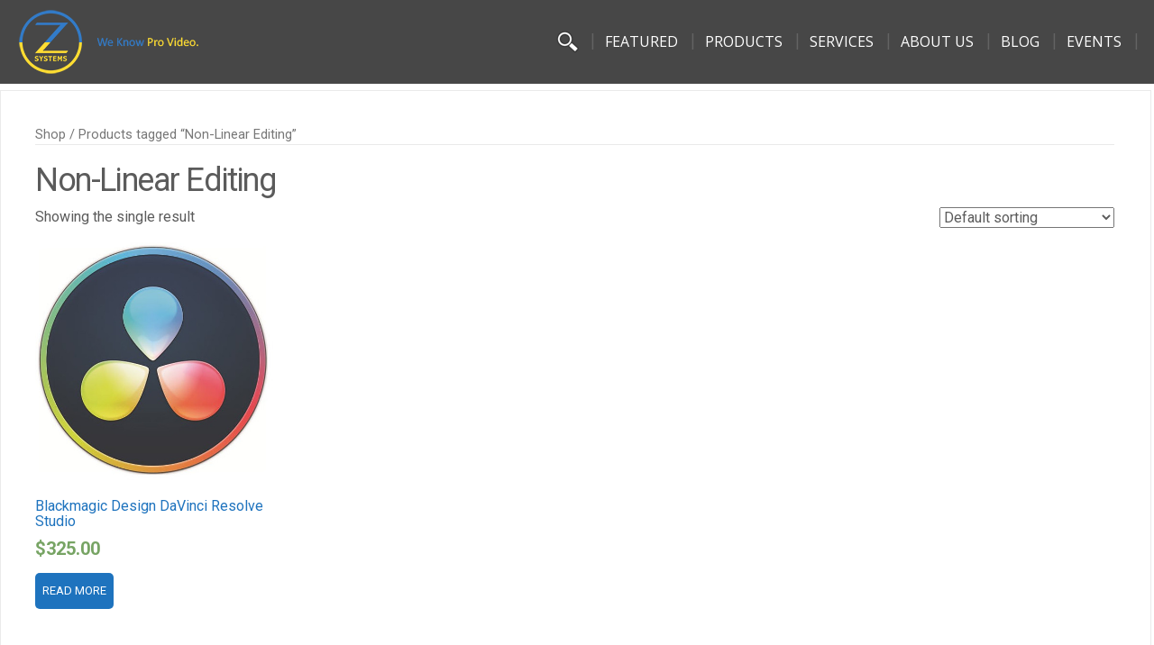

--- FILE ---
content_type: text/html; charset=UTF-8
request_url: https://zsyst.com/product-tag/non-linear-editing/
body_size: 15728
content:
<!DOCTYPE html>
<html lang="en-US">
<head>
    <meta charset="UTF-8">
    <!-- Freddie added -->
    <meta name="p:domain_verify" content="834820abba1281a8c0b066bc8401fecd"/>
    <meta name="viewport" content="width=device-width">
  <link rel="profile" href="https://gmpg.org/xfn/11">
  <link rel="pingback" href="https://zsyst.com/xmlrpc.php">
  <meta name='robots' content='index, follow, max-image-preview:large, max-snippet:-1, max-video-preview:-1' />

	<!-- This site is optimized with the Yoast SEO Premium plugin v26.5 (Yoast SEO v26.8) - https://yoast.com/product/yoast-seo-premium-wordpress/ -->
	<title>Non-Linear Editing - Z Systems, inc.</title>
	<link rel="canonical" href="https://zsyst.com/product-tag/non-linear-editing/" />
	<meta name="twitter:card" content="summary_large_image" />
	<meta name="twitter:title" content="Non-Linear Editing - Z Systems, inc." />
	<meta name="twitter:site" content="@zsystemsinc" />
	<script type="application/ld+json" class="yoast-schema-graph">{"@context":"https://schema.org","@graph":[{"@type":"CollectionPage","@id":"https://zsyst.com/product-tag/non-linear-editing/","url":"https://zsyst.com/product-tag/non-linear-editing/","name":"Non-Linear Editing - Z Systems, inc.","isPartOf":{"@id":"https://zsyst.com/#website"},"primaryImageOfPage":{"@id":"https://zsyst.com/product-tag/non-linear-editing/#primaryimage"},"image":{"@id":"https://zsyst.com/product-tag/non-linear-editing/#primaryimage"},"thumbnailUrl":"https://zsyst.com/wp-content/uploads/2016/09/resolve.jpg","breadcrumb":{"@id":"https://zsyst.com/product-tag/non-linear-editing/#breadcrumb"},"inLanguage":"en-US"},{"@type":"ImageObject","inLanguage":"en-US","@id":"https://zsyst.com/product-tag/non-linear-editing/#primaryimage","url":"https://zsyst.com/wp-content/uploads/2016/09/resolve.jpg","contentUrl":"https://zsyst.com/wp-content/uploads/2016/09/resolve.jpg","width":500,"height":500},{"@type":"BreadcrumbList","@id":"https://zsyst.com/product-tag/non-linear-editing/#breadcrumb","itemListElement":[{"@type":"ListItem","position":1,"name":"Home","item":"https://zsyst.com/"},{"@type":"ListItem","position":2,"name":"Non-Linear Editing"}]},{"@type":"WebSite","@id":"https://zsyst.com/#website","url":"https://zsyst.com/","name":"Z Systems, inc.","description":"Pro Video and AV Sales, Installation and Service","publisher":{"@id":"https://zsyst.com/#organization"},"potentialAction":[{"@type":"SearchAction","target":{"@type":"EntryPoint","urlTemplate":"https://zsyst.com/?s={search_term_string}"},"query-input":{"@type":"PropertyValueSpecification","valueRequired":true,"valueName":"search_term_string"}}],"inLanguage":"en-US"},{"@type":"Organization","@id":"https://zsyst.com/#organization","name":"Z Systems, inc.","url":"https://zsyst.com/","logo":{"@type":"ImageObject","inLanguage":"en-US","@id":"https://zsyst.com/#/schema/logo/image/","url":"https://zsyst.com/wp-content/uploads/2015/07/Z-Systems-logo_black_noFX_circle.jpg","contentUrl":"https://zsyst.com/wp-content/uploads/2015/07/Z-Systems-logo_black_noFX_circle.jpg","width":972,"height":961,"caption":"Z Systems, inc."},"image":{"@id":"https://zsyst.com/#/schema/logo/image/"},"sameAs":["https://www.facebook.com/zsystems","https://x.com/zsystemsinc","https://www.instagram.com/zsystemsinc/","https://www.linkedin.com/company/z-systems-inc.","https://www.pinterest.com/zsystemsinc/","https://www.youtube.com/user/ZSystems"]}]}</script>
	<!-- / Yoast SEO Premium plugin. -->


<link rel='dns-prefetch' href='//www.googletagmanager.com' />
<link rel='dns-prefetch' href='//fonts.googleapis.com' />
<link rel="alternate" type="application/rss+xml" title="Z Systems, inc. &raquo; Feed" href="https://zsyst.com/feed/" />
<link rel="alternate" type="application/rss+xml" title="Z Systems, inc. &raquo; Comments Feed" href="https://zsyst.com/comments/feed/" />
<link rel="alternate" type="application/rss+xml" title="Z Systems, inc. &raquo; Non-Linear Editing Tag Feed" href="https://zsyst.com/product-tag/non-linear-editing/feed/" />
<style id='wp-img-auto-sizes-contain-inline-css' type='text/css'>
img:is([sizes=auto i],[sizes^="auto," i]){contain-intrinsic-size:3000px 1500px}
/*# sourceURL=wp-img-auto-sizes-contain-inline-css */
</style>
<style id='wp-emoji-styles-inline-css' type='text/css'>

	img.wp-smiley, img.emoji {
		display: inline !important;
		border: none !important;
		box-shadow: none !important;
		height: 1em !important;
		width: 1em !important;
		margin: 0 0.07em !important;
		vertical-align: -0.1em !important;
		background: none !important;
		padding: 0 !important;
	}
/*# sourceURL=wp-emoji-styles-inline-css */
</style>
<link rel='stylesheet' id='wp-block-library-css' href='https://zsyst.com/wp-includes/css/dist/block-library/style.min.css' type='text/css' media='all' />
<style id='classic-theme-styles-inline-css' type='text/css'>
/*! This file is auto-generated */
.wp-block-button__link{color:#fff;background-color:#32373c;border-radius:9999px;box-shadow:none;text-decoration:none;padding:calc(.667em + 2px) calc(1.333em + 2px);font-size:1.125em}.wp-block-file__button{background:#32373c;color:#fff;text-decoration:none}
/*# sourceURL=/wp-includes/css/classic-themes.min.css */
</style>
<style id='global-styles-inline-css' type='text/css'>
:root{--wp--preset--aspect-ratio--square: 1;--wp--preset--aspect-ratio--4-3: 4/3;--wp--preset--aspect-ratio--3-4: 3/4;--wp--preset--aspect-ratio--3-2: 3/2;--wp--preset--aspect-ratio--2-3: 2/3;--wp--preset--aspect-ratio--16-9: 16/9;--wp--preset--aspect-ratio--9-16: 9/16;--wp--preset--color--black: #000000;--wp--preset--color--cyan-bluish-gray: #abb8c3;--wp--preset--color--white: #ffffff;--wp--preset--color--pale-pink: #f78da7;--wp--preset--color--vivid-red: #cf2e2e;--wp--preset--color--luminous-vivid-orange: #ff6900;--wp--preset--color--luminous-vivid-amber: #fcb900;--wp--preset--color--light-green-cyan: #7bdcb5;--wp--preset--color--vivid-green-cyan: #00d084;--wp--preset--color--pale-cyan-blue: #8ed1fc;--wp--preset--color--vivid-cyan-blue: #0693e3;--wp--preset--color--vivid-purple: #9b51e0;--wp--preset--gradient--vivid-cyan-blue-to-vivid-purple: linear-gradient(135deg,rgb(6,147,227) 0%,rgb(155,81,224) 100%);--wp--preset--gradient--light-green-cyan-to-vivid-green-cyan: linear-gradient(135deg,rgb(122,220,180) 0%,rgb(0,208,130) 100%);--wp--preset--gradient--luminous-vivid-amber-to-luminous-vivid-orange: linear-gradient(135deg,rgb(252,185,0) 0%,rgb(255,105,0) 100%);--wp--preset--gradient--luminous-vivid-orange-to-vivid-red: linear-gradient(135deg,rgb(255,105,0) 0%,rgb(207,46,46) 100%);--wp--preset--gradient--very-light-gray-to-cyan-bluish-gray: linear-gradient(135deg,rgb(238,238,238) 0%,rgb(169,184,195) 100%);--wp--preset--gradient--cool-to-warm-spectrum: linear-gradient(135deg,rgb(74,234,220) 0%,rgb(151,120,209) 20%,rgb(207,42,186) 40%,rgb(238,44,130) 60%,rgb(251,105,98) 80%,rgb(254,248,76) 100%);--wp--preset--gradient--blush-light-purple: linear-gradient(135deg,rgb(255,206,236) 0%,rgb(152,150,240) 100%);--wp--preset--gradient--blush-bordeaux: linear-gradient(135deg,rgb(254,205,165) 0%,rgb(254,45,45) 50%,rgb(107,0,62) 100%);--wp--preset--gradient--luminous-dusk: linear-gradient(135deg,rgb(255,203,112) 0%,rgb(199,81,192) 50%,rgb(65,88,208) 100%);--wp--preset--gradient--pale-ocean: linear-gradient(135deg,rgb(255,245,203) 0%,rgb(182,227,212) 50%,rgb(51,167,181) 100%);--wp--preset--gradient--electric-grass: linear-gradient(135deg,rgb(202,248,128) 0%,rgb(113,206,126) 100%);--wp--preset--gradient--midnight: linear-gradient(135deg,rgb(2,3,129) 0%,rgb(40,116,252) 100%);--wp--preset--font-size--small: 13px;--wp--preset--font-size--medium: 20px;--wp--preset--font-size--large: 36px;--wp--preset--font-size--x-large: 42px;--wp--preset--spacing--20: 0.44rem;--wp--preset--spacing--30: 0.67rem;--wp--preset--spacing--40: 1rem;--wp--preset--spacing--50: 1.5rem;--wp--preset--spacing--60: 2.25rem;--wp--preset--spacing--70: 3.38rem;--wp--preset--spacing--80: 5.06rem;--wp--preset--shadow--natural: 6px 6px 9px rgba(0, 0, 0, 0.2);--wp--preset--shadow--deep: 12px 12px 50px rgba(0, 0, 0, 0.4);--wp--preset--shadow--sharp: 6px 6px 0px rgba(0, 0, 0, 0.2);--wp--preset--shadow--outlined: 6px 6px 0px -3px rgb(255, 255, 255), 6px 6px rgb(0, 0, 0);--wp--preset--shadow--crisp: 6px 6px 0px rgb(0, 0, 0);}:where(.is-layout-flex){gap: 0.5em;}:where(.is-layout-grid){gap: 0.5em;}body .is-layout-flex{display: flex;}.is-layout-flex{flex-wrap: wrap;align-items: center;}.is-layout-flex > :is(*, div){margin: 0;}body .is-layout-grid{display: grid;}.is-layout-grid > :is(*, div){margin: 0;}:where(.wp-block-columns.is-layout-flex){gap: 2em;}:where(.wp-block-columns.is-layout-grid){gap: 2em;}:where(.wp-block-post-template.is-layout-flex){gap: 1.25em;}:where(.wp-block-post-template.is-layout-grid){gap: 1.25em;}.has-black-color{color: var(--wp--preset--color--black) !important;}.has-cyan-bluish-gray-color{color: var(--wp--preset--color--cyan-bluish-gray) !important;}.has-white-color{color: var(--wp--preset--color--white) !important;}.has-pale-pink-color{color: var(--wp--preset--color--pale-pink) !important;}.has-vivid-red-color{color: var(--wp--preset--color--vivid-red) !important;}.has-luminous-vivid-orange-color{color: var(--wp--preset--color--luminous-vivid-orange) !important;}.has-luminous-vivid-amber-color{color: var(--wp--preset--color--luminous-vivid-amber) !important;}.has-light-green-cyan-color{color: var(--wp--preset--color--light-green-cyan) !important;}.has-vivid-green-cyan-color{color: var(--wp--preset--color--vivid-green-cyan) !important;}.has-pale-cyan-blue-color{color: var(--wp--preset--color--pale-cyan-blue) !important;}.has-vivid-cyan-blue-color{color: var(--wp--preset--color--vivid-cyan-blue) !important;}.has-vivid-purple-color{color: var(--wp--preset--color--vivid-purple) !important;}.has-black-background-color{background-color: var(--wp--preset--color--black) !important;}.has-cyan-bluish-gray-background-color{background-color: var(--wp--preset--color--cyan-bluish-gray) !important;}.has-white-background-color{background-color: var(--wp--preset--color--white) !important;}.has-pale-pink-background-color{background-color: var(--wp--preset--color--pale-pink) !important;}.has-vivid-red-background-color{background-color: var(--wp--preset--color--vivid-red) !important;}.has-luminous-vivid-orange-background-color{background-color: var(--wp--preset--color--luminous-vivid-orange) !important;}.has-luminous-vivid-amber-background-color{background-color: var(--wp--preset--color--luminous-vivid-amber) !important;}.has-light-green-cyan-background-color{background-color: var(--wp--preset--color--light-green-cyan) !important;}.has-vivid-green-cyan-background-color{background-color: var(--wp--preset--color--vivid-green-cyan) !important;}.has-pale-cyan-blue-background-color{background-color: var(--wp--preset--color--pale-cyan-blue) !important;}.has-vivid-cyan-blue-background-color{background-color: var(--wp--preset--color--vivid-cyan-blue) !important;}.has-vivid-purple-background-color{background-color: var(--wp--preset--color--vivid-purple) !important;}.has-black-border-color{border-color: var(--wp--preset--color--black) !important;}.has-cyan-bluish-gray-border-color{border-color: var(--wp--preset--color--cyan-bluish-gray) !important;}.has-white-border-color{border-color: var(--wp--preset--color--white) !important;}.has-pale-pink-border-color{border-color: var(--wp--preset--color--pale-pink) !important;}.has-vivid-red-border-color{border-color: var(--wp--preset--color--vivid-red) !important;}.has-luminous-vivid-orange-border-color{border-color: var(--wp--preset--color--luminous-vivid-orange) !important;}.has-luminous-vivid-amber-border-color{border-color: var(--wp--preset--color--luminous-vivid-amber) !important;}.has-light-green-cyan-border-color{border-color: var(--wp--preset--color--light-green-cyan) !important;}.has-vivid-green-cyan-border-color{border-color: var(--wp--preset--color--vivid-green-cyan) !important;}.has-pale-cyan-blue-border-color{border-color: var(--wp--preset--color--pale-cyan-blue) !important;}.has-vivid-cyan-blue-border-color{border-color: var(--wp--preset--color--vivid-cyan-blue) !important;}.has-vivid-purple-border-color{border-color: var(--wp--preset--color--vivid-purple) !important;}.has-vivid-cyan-blue-to-vivid-purple-gradient-background{background: var(--wp--preset--gradient--vivid-cyan-blue-to-vivid-purple) !important;}.has-light-green-cyan-to-vivid-green-cyan-gradient-background{background: var(--wp--preset--gradient--light-green-cyan-to-vivid-green-cyan) !important;}.has-luminous-vivid-amber-to-luminous-vivid-orange-gradient-background{background: var(--wp--preset--gradient--luminous-vivid-amber-to-luminous-vivid-orange) !important;}.has-luminous-vivid-orange-to-vivid-red-gradient-background{background: var(--wp--preset--gradient--luminous-vivid-orange-to-vivid-red) !important;}.has-very-light-gray-to-cyan-bluish-gray-gradient-background{background: var(--wp--preset--gradient--very-light-gray-to-cyan-bluish-gray) !important;}.has-cool-to-warm-spectrum-gradient-background{background: var(--wp--preset--gradient--cool-to-warm-spectrum) !important;}.has-blush-light-purple-gradient-background{background: var(--wp--preset--gradient--blush-light-purple) !important;}.has-blush-bordeaux-gradient-background{background: var(--wp--preset--gradient--blush-bordeaux) !important;}.has-luminous-dusk-gradient-background{background: var(--wp--preset--gradient--luminous-dusk) !important;}.has-pale-ocean-gradient-background{background: var(--wp--preset--gradient--pale-ocean) !important;}.has-electric-grass-gradient-background{background: var(--wp--preset--gradient--electric-grass) !important;}.has-midnight-gradient-background{background: var(--wp--preset--gradient--midnight) !important;}.has-small-font-size{font-size: var(--wp--preset--font-size--small) !important;}.has-medium-font-size{font-size: var(--wp--preset--font-size--medium) !important;}.has-large-font-size{font-size: var(--wp--preset--font-size--large) !important;}.has-x-large-font-size{font-size: var(--wp--preset--font-size--x-large) !important;}
:where(.wp-block-post-template.is-layout-flex){gap: 1.25em;}:where(.wp-block-post-template.is-layout-grid){gap: 1.25em;}
:where(.wp-block-term-template.is-layout-flex){gap: 1.25em;}:where(.wp-block-term-template.is-layout-grid){gap: 1.25em;}
:where(.wp-block-columns.is-layout-flex){gap: 2em;}:where(.wp-block-columns.is-layout-grid){gap: 2em;}
:root :where(.wp-block-pullquote){font-size: 1.5em;line-height: 1.6;}
/*# sourceURL=global-styles-inline-css */
</style>
<link rel='stylesheet' id='woocommerce-layout-css' href='https://zsyst.com/wp-content/plugins/woocommerce/assets/css/woocommerce-layout.css' type='text/css' media='all' />
<style id='woocommerce-inline-inline-css' type='text/css'>
.woocommerce form .form-row .required { visibility: visible; }
/*# sourceURL=woocommerce-inline-inline-css */
</style>
<link rel='stylesheet' id='megamenu-css' href='https://zsyst.com/wp-content/uploads/maxmegamenu/style.css' type='text/css' media='all' />
<link rel='stylesheet' id='dashicons-css' href='https://zsyst.com/wp-includes/css/dashicons.min.css' type='text/css' media='all' />
<link rel='stylesheet' id='modality-css' href='https://zsyst.com/wp-content/themes/modality-child/style.css' type='text/css' media='all' />
<link rel='stylesheet' id='bootstrap-css' href='https://zsyst.com/wp-content/themes/modality.1.0.5/css/bootstrap.css' type='text/css' media='all' />
<link rel='stylesheet' id='animate-css' href='https://zsyst.com/wp-content/themes/modality.1.0.5/css/animate.css' type='text/css' media='all' />
<link rel='stylesheet' id='responsive-css' href='https://zsyst.com/wp-content/themes/modality.1.0.5/css/responsive.css' type='text/css' media='all' />
<link rel='stylesheet' id='font-awesome-css' href='https://zsyst.com/wp-content/plugins/elementor/assets/lib/font-awesome/css/font-awesome.min.css' type='text/css' media='all' />
<link rel='stylesheet' id='body-font-css' href='//fonts.googleapis.com/css?family=Roboto%3A400%2C400italic%2C700%2C700italic&#038;subset=latin%2Cgreek-ext%2Ccyrillic%2Clatin-ext%2Cgreek%2Ccyrillic-ext%2Cvietnamese' type='text/css' media='all' />
<link rel='stylesheet' id='menu-font-css' href='//fonts.googleapis.com/css?family=Open+Sans%3A400%2C400italic%2C700%2C700italic&#038;subset=latin%2Cgreek-ext%2Ccyrillic%2Clatin-ext%2Cgreek%2Ccyrillic-ext%2Cvietnamese' type='text/css' media='all' />
<link rel='stylesheet' id='logo-font-css' href='//fonts.googleapis.com/css?family=Roboto%3A400%2C400italic%2C700%2C700italic&#038;subset=latin%2Cgreek-ext%2Ccyrillic%2Clatin-ext%2Cgreek%2Ccyrillic-ext%2Cvietnamese' type='text/css' media='all' />
<link rel='stylesheet' id='elementor-frontend-css' href='https://zsyst.com/wp-content/plugins/elementor/assets/css/frontend.min.css' type='text/css' media='all' />
<link rel='stylesheet' id='eael-general-css' href='https://zsyst.com/wp-content/plugins/essential-addons-for-elementor-lite/assets/front-end/css/view/general.min.css' type='text/css' media='all' />
<link rel='stylesheet' id='style-css' href='https://zsyst.com/wp-content/themes/modality-child/css/responsive.css' type='text/css' media='all' />
<script type="text/javascript" src="https://zsyst.com/wp-includes/js/jquery/jquery.js" id="jquery-js"></script>
<script type="text/javascript" src="https://zsyst.com/wp-content/plugins/woocommerce/assets/js/jquery-blockui/jquery.blockUI.min.js" id="wc-jquery-blockui-js" defer="defer" data-wp-strategy="defer"></script>
<script type="text/javascript" id="wc-add-to-cart-js-extra">
/* <![CDATA[ */
var wc_add_to_cart_params = {"ajax_url":"/wp-admin/admin-ajax.php","wc_ajax_url":"/?wc-ajax=%%endpoint%%","i18n_view_cart":"View cart","cart_url":"https://zsyst.com/cart/","is_cart":"","cart_redirect_after_add":"no"};
//# sourceURL=wc-add-to-cart-js-extra
/* ]]> */
</script>
<script type="text/javascript" src="https://zsyst.com/wp-content/plugins/woocommerce/assets/js/frontend/add-to-cart.min.js" id="wc-add-to-cart-js" defer="defer" data-wp-strategy="defer"></script>
<script type="text/javascript" src="https://zsyst.com/wp-content/plugins/woocommerce/assets/js/js-cookie/js.cookie.min.js" id="wc-js-cookie-js" defer="defer" data-wp-strategy="defer"></script>
<script type="text/javascript" id="woocommerce-js-extra">
/* <![CDATA[ */
var woocommerce_params = {"ajax_url":"/wp-admin/admin-ajax.php","wc_ajax_url":"/?wc-ajax=%%endpoint%%","i18n_password_show":"Show password","i18n_password_hide":"Hide password"};
//# sourceURL=woocommerce-js-extra
/* ]]> */
</script>
<script type="text/javascript" src="https://zsyst.com/wp-content/plugins/woocommerce/assets/js/frontend/woocommerce.min.js" id="woocommerce-js" defer="defer" data-wp-strategy="defer"></script>
<script type="text/javascript" src="https://zsyst.com/wp-content/themes/modality.1.0.5/js/bootstrap.js" id="bootstrap-js"></script>
<script type="text/javascript" src="https://zsyst.com/wp-content/themes/modality.1.0.5/js/jquery.smartmenus.js" id="jquery-smartmenus-js"></script>
<script type="text/javascript" src="https://zsyst.com/wp-content/themes/modality.1.0.5/js/jquery.smartmenus.bootstrap.js" id="smartmenus-bootstrap-js"></script>
<script type="text/javascript" src="https://zsyst.com/wp-content/themes/modality.1.0.5/js/imgLiquid.js" id="imgLiquid-js"></script>
<script type="text/javascript" src="https://zsyst.com/wp-content/themes/modality.1.0.5/js/modernizr.js" id="modernizr-js"></script>
<script type="text/javascript" src="https://zsyst.com/wp-content/plugins/woocommerce/assets/js/flexslider/jquery.flexslider.min.js" id="wc-flexslider-js" defer="defer" data-wp-strategy="defer"></script>
<script type="text/javascript" src="https://zsyst.com/wp-content/themes/modality-child/js/stickUp.js" id="stickUp-js"></script>
<script type="text/javascript" src="https://zsyst.com/wp-content/themes/modality.1.0.5/js/sticky.js" id="sticky-js"></script>
<script type="text/javascript" src="https://zsyst.com/wp-content/themes/modality.1.0.5/js/wow.js" id="wow-js"></script>

<!-- Google tag (gtag.js) snippet added by Site Kit -->
<!-- Google Analytics snippet added by Site Kit -->
<script type="text/javascript" src="https://www.googletagmanager.com/gtag/js?id=GT-55JL5PW" id="google_gtagjs-js" async></script>
<script type="text/javascript" id="google_gtagjs-js-after">
/* <![CDATA[ */
window.dataLayer = window.dataLayer || [];function gtag(){dataLayer.push(arguments);}
gtag("set","linker",{"domains":["zsyst.com"]});
gtag("js", new Date());
gtag("set", "developer_id.dZTNiMT", true);
gtag("config", "GT-55JL5PW");
//# sourceURL=google_gtagjs-js-after
/* ]]> */
</script>
<link rel="https://api.w.org/" href="https://zsyst.com/wp-json/" /><link rel="alternate" title="JSON" type="application/json" href="https://zsyst.com/wp-json/wp/v2/product_tag/1805" /><meta name="generator" content="Site Kit by Google 1.170.0" /><script>document.documentElement.className += " js";</script>
<!--Custom Styling-->
<style media="screen" type="text/css">
blockquote, address, .page-links a:hover, .post-format-wrap {border-color:#1e73be}
.meta span i, .more-link, .post-title h3:hover, #main .standard-posts-wrapper .posts-wrapper .post-single .text-holder-full .post-format-wrap p.link-text a:hover, .breadcrumbs .breadcrumbs-wrap ul li a:hover, #article p a, .navigation a, .link-post i.fa, .quote-post i.fa, #article .link-post p.link-text a:hover, .link-post p.link-text a:hover, .quote-post span.quote-author, .post-single ul.link-pages li a strong, .post-info span i, .footer-widget-col ul li a:hover, .sidebar ul.link-pages li.next-link a span, .sidebar ul.link-pages li.previous-link a span, .sidebar ul.link-pages li i, .row .row-item .service i.fa {color:#1e73be}
input[type=&quot;submit&quot;],button, .page-links a:hover {background:#1e73be}
.search-submit,.wpcf7-form-control,.main-navigation ul ul, .content-boxes .circle, .feature .circle, .section-title-right:after, .boxtitle:after, .section-title:after, .content-btn, #comments .form-submit #submit {background-color:#1e73be}
.back-to-top {color:#888888}
.back-to-top i.fa:hover {color:#3498db}
#logo {width:200px }
#logo {height:71px }
#logo { margin-right:25px }
#logo {font-family:Roboto}
#logo {font-size:24px }
#logo {font-weight:700}
#logo a {color:#ffffff}
#logo h5.site-description {font-size:16px }
#logo .site-description {color:#ffffff}
#logo .site-description {text-transform: uppercase}
#navbar {margin-top:10px}
#navbar ul li a {font-family:Open Sans}
#navbar ul li a {font-size:16px}
#navbar ul li a {text-transform: uppercase;}
.navbar-nav li a {color:#ffffff}
.dropdown-menu {border-bottom: 5px solid #c9c9c9}
.navbar-nav {background-color:#1a1a1a}
.dropdown-menu { background:#1a1a1a}
.navbar-nav li a:hover {color:#1e73be}
.navbar-nav ul li a:hover, .navbar-nav ul li a:focus, .navbar-nav ul li a.active, .navbar-nav ul li a.active-parent, .navbar-nav ul li.current_page_item a, #menu-navmenu li a:hover { background:#1a1a1a}
.active a { color:#1e73be !important}
body {font-family:Roboto}
body {font-size:16px !important}
body {color:#5b5b5b}
#header-holder { background-color: #1a1a1a}
#header-holder {opacity:0.8}
#header-top .top-phone,#header-top p, #header-top a, #header-top i { color:#cccccc}
#header-top { background-color: #252525}
.banner ul li { height:675px;}
.banner .inner h1 { color:#ffffff}
.banner .inner p { color: #ffffff}
.banner .btn { color: #ffffff}
.banner .btn { border-color: #ffffff}
.banner .inner { padding-top: 200px}
.banner .inner { width: 70%}
#footer { background-color:#252525}
#copyright { background-color:#111111}
.footer-widget-col h4 { color:#ffffff}
.footer-widget-col h4 { border-bottom: 4px solid #444444}
.footer-widget-col a, .footer-widget-col { color:#ffffff}
.footer-widget-col ul li { border-bottom: 1px solid #444444}
#social-bar-footer ul li a i { color:#ffffff}
.home-blog {background: none repeat scroll 0 0 #ffffff}
.from-blog .post-info span a, .from-blog .post-info span {color:#111111;}
.from-blog h3 {color:#111111;}
.from-blog h2 {color:#1e73be;}
.from-blog {background: none repeat scroll 0 0 #ffffff;}
.blog-top-image {background: none repeat scroll 0 0 #ffffff;}
.blog-top-image h1.section-title, .blog-top-image h1.section-title-right {color:#111111;}
.get-strated-button { background-color: #1e73be}
#get-started h2 { color: #ffffff}
.get-strated-left span { color: #ffffff}
#get-started { background: none repeat scroll 0 0 #252525}
#features { background-color:#ffffff;}
h4.sub-title, #features p { color:#111111;}
#features .section-title, #features h3 { color:#1e73be;}
.about p {color:#111111;}
.about h2 {color:#111111;}
.about {background: none repeat scroll 0 0 #ffffff;}
#services { background-color:#ffffff;}
#services h2, #services h3 { color:#1e73be;}
#services p { color:#000000;}
.cta h2 { color:#111111;}
.cta h4 { color:#111111;}
.cta { background-color:#eeeeee;}
.content-boxes h4 { color:#ffffff;}
.content-boxes {color:#ffffff}
.content-boxes {background: none repeat scroll 0 0 #252525}
.get-in-touch { background-color: #eeeeee}
.get-in-touch h2.boxtitle {color:#111111;}
.get-in-touch h4.sub-title {color:#111111;}
.git-link { color: #111111}
.git-link { border-color: #111111}
.social { background-color: #eeeeee}
</style>
<!--[if lt IE 9]>
<script src="https://zsyst.com/wp-content/themes/modality.1.0.5/js/html5shiv.js"></script>
<![endif]-->
	<noscript><style>.woocommerce-product-gallery{ opacity: 1 !important; }</style></noscript>
	<meta name="generator" content="Elementor 3.33.4; features: additional_custom_breakpoints; settings: css_print_method-external, google_font-enabled, font_display-swap">
			<style>
				.e-con.e-parent:nth-of-type(n+4):not(.e-lazyloaded):not(.e-no-lazyload),
				.e-con.e-parent:nth-of-type(n+4):not(.e-lazyloaded):not(.e-no-lazyload) * {
					background-image: none !important;
				}
				@media screen and (max-height: 1024px) {
					.e-con.e-parent:nth-of-type(n+3):not(.e-lazyloaded):not(.e-no-lazyload),
					.e-con.e-parent:nth-of-type(n+3):not(.e-lazyloaded):not(.e-no-lazyload) * {
						background-image: none !important;
					}
				}
				@media screen and (max-height: 640px) {
					.e-con.e-parent:nth-of-type(n+2):not(.e-lazyloaded):not(.e-no-lazyload),
					.e-con.e-parent:nth-of-type(n+2):not(.e-lazyloaded):not(.e-no-lazyload) * {
						background-image: none !important;
					}
				}
			</style>
					<style type="text/css" id="wp-custom-css">
			.wp-block-image figcaption {
    text-align: center;
}
.woocommerce div.product .out-of-stock {
  color: black;
  font-style: italic;
}

#main .standard-posts-wrapper .thumb-wrapper, #main .standard-posts-wrapper-full .thumb-wrapper {
    /* display: none; */
    /* float: left; */
    width: 400px;
    height: 200px;
    margin: 0 auto;
}

/* unvisited link */
a:link {
  color: #1e73be;
}

/* visited link */
a:visited {
  color: #1e73be;
}

/* mouse over link */
a:hover {
  color: #1e73be
	text-decoration: underline !important;
}

/* selected link */
a:active {
  color: #1e73be;
}

/* force get started button text to white */
.get-strated-button {
    color: #ffffff!important;
}

input.search-field, input.yith-s, input#mce-EMAIL {
    color: black;
}		</style>
		<style type="text/css">/** Mega Menu CSS: fs **/</style>
</head>
<body data-rsssl=1 class="archive tax-product_tag term-non-linear-editing term-1805 wp-theme-modality105 wp-child-theme-modality-child theme-modality.1.0.5 woocommerce woocommerce-page woocommerce-no-js mega-menu-max-mega-menu-1 mega-menu-max-mega-menu-2 mega-menu-max-mega-menu-3 mega-menu-max-mega-menu-5 mega-menu-max-mega-menu-6 mega-menu-max-mega-menu-7 mega-menu-max-mega-menu-9 mega-menu-max-mega-menu-10 mega-menu-max-mega-menu-12 mega-menu-max-mega-menu-16 mega-menu-max-mega-menu-4 mega-menu-max-mega-menu-17 metaslider-plugin elementor-default elementor-kit-2529455">
<div id="grid-container">
  <div class="clear"></div>
              <!-- Brittany removed 'isStuck' default class to prevent jumpy header weirdness -->
      <div id="header-holder" class="stuckMenu" style="position: fixed; top: 0px;">
          <div id ="header-wrap">
            <nav class="navbar navbar-default">
          <div id="logo">
                          <a href="https://zsyst.com/"><img src="https://zsyst.com/wp-content/uploads/2022/03/Z-Systems-Official-Logo-Right-Tagline-UF.png" alt="Home"/></a>
                                    </div>

              <div class="navbar-header">
                  <button type="button" class="navbar-toggle collapsed" data-toggle="collapse" data-target="#navbar" aria-expanded="false" aria-controls="navbar">
                    <span class="sr-only">Toggle navigation</span>
                    <span class="icon-bar"></span>
                    <span class="icon-bar"></span>
                    <span class="icon-bar"></span>
                  </button>
                </div><!--navbar-header-->
                <div id="navbar" class="navbar-collapse collapse">
          <ul id="menu-main-menu" class="nav navbar-nav"><li id="menu-item-10166" class="menu-item menu-item-type-custom menu-item-object-custom menu-item-10166"><a href="#"><form role="search" method="get" class="nav-search-form" action="https://zsyst.com/"> 	<label class="nav-search-label"><input type="search" class="nav-search-field" placeholder="Search entire site" value="" name="s"></label><input type="submit" class="nav-search-submit" value="Search"></form></a></li>
<li id="menu-item-26" class="menu-item menu-item-type-post_type menu-item-object-page menu-item-has-children menu-item-26 dropdown"><a href="#" class="dropdown-toggle" aria-haspopup="true" data-toggle="dropdown">Featured <span class="caret"></span></a>
<ul role="menu" class=" dropdown-menu">
	<li id="menu-item-521148" class="menu-item menu-item-type-post_type menu-item-object-page menu-item-521148"><a href="https://zsyst.com/tricaster/">The Vizrt TriCaster</a></li>
	<li id="menu-item-520794" class="menu-item menu-item-type-custom menu-item-object-custom menu-item-has-children menu-item-520794 dropdown"><a href="#">Markets</a>
	<ul role="menu" class=" dropdown-menu">
		<li id="menu-item-520796" class="menu-item menu-item-type-custom menu-item-object-custom menu-item-520796"><a href="https://zsyst.com/wp-content/uploads/2020/02/EDU-One-Sheet-Z-Systems.pdf">Education</a></li>
		<li id="menu-item-520797" class="menu-item menu-item-type-custom menu-item-object-custom menu-item-520797"><a href="https://zsyst.com/wp-content/uploads/2020/02/GOV-One-Sheet-V2-Z-Systems.pdf">Government</a></li>
		<li id="menu-item-520798" class="menu-item menu-item-type-custom menu-item-object-custom menu-item-520798"><a href="https://zsyst.com/wp-content/uploads/2020/02/HOW-Sell-Sheet-Z-Systems.pdf">Houses of Worship</a></li>
	</ul>
</li>
	<li id="menu-item-17654" class="menu-item menu-item-type-post_type menu-item-object-page menu-item-17654"><a href="https://zsyst.com/mnstatecontract/">Minnesota State Contract</a></li>
	<li id="menu-item-7116" class="menu-item menu-item-type-post_type menu-item-object-page menu-item-7116"><a href="https://zsyst.com/sony-4k-camera-page/">Sony 4K Cameras</a></li>
	<li id="menu-item-519817" class="menu-item menu-item-type-custom menu-item-object-custom menu-item-519817"><a href="https://zsyst.com/blackmagicdesign/">Blackmagic Design</a></li>
	<li id="menu-item-4601" class="menu-item menu-item-type-custom menu-item-object-custom menu-item-has-children menu-item-4601 dropdown"><a href="#">Backup and Archive</a>
	<ul role="menu" class=" dropdown-menu">
		<li id="menu-item-4504" class="menu-item menu-item-type-post_type menu-item-object-page menu-item-4504"><a href="https://zsyst.com/p5/">Archiware P5</a></li>
		<li id="menu-item-8120" class="menu-item menu-item-type-post_type menu-item-object-page menu-item-8120"><a href="https://zsyst.com/spectra-logic-deep-storage-for-exponential-data/">Spectra Logic</a></li>
	</ul>
</li>
	<li id="menu-item-7769" class="menu-item menu-item-type-custom menu-item-object-custom menu-item-has-children menu-item-7769 dropdown"><a href="https://zsyst.com/product-category/storage/shared-storage-solutions-nassan/">Shared Storage</a>
	<ul role="menu" class=" dropdown-menu">
		<li id="menu-item-2025819" class="menu-item menu-item-type-post_type menu-item-object-page menu-item-2025819"><a href="https://zsyst.com/sns/">Studio Network Solutions (SNS)</a></li>
		<li id="menu-item-13549" class="menu-item menu-item-type-post_type menu-item-object-page menu-item-13549"><a href="https://zsyst.com/zshareii/">Z Share &#8211; Affordable SAN for Video</a></li>
	</ul>
</li>
	<li id="menu-item-2025818" class="menu-item menu-item-type-post_type menu-item-object-page menu-item-2025818"><a href="https://zsyst.com/2022/09/planar-video-walls-2/">Make A Statement and Be Seen With a Planar Video Wall</a></li>
</ul>
</li>
<li id="menu-item-60" class="menu-item menu-item-type-custom menu-item-object-custom menu-item-has-children menu-item-60 dropdown"><a href="#" class="dropdown-toggle" aria-haspopup="true" data-toggle="dropdown">Products <span class="caret"></span></a>
<ul role="menu" class=" dropdown-menu">
	<li id="menu-item-13384" class="menu-item menu-item-type-post_type menu-item-object-page menu-item-13384"><a href="https://zsyst.com/linecard-by-product/">Line Card</a></li>
	<li id="menu-item-2026467" class="menu-item menu-item-type-custom menu-item-object-custom menu-item-2026467"><a href="https://zsyst.com/product-category/videowalls">Video Walls</a></li>
	<li id="menu-item-41" class="menu-item menu-item-type-custom menu-item-object-custom menu-item-has-children menu-item-41 dropdown"><a href="https://zsyst.com/product-category/production/">Production</a>
	<ul role="menu" class=" dropdown-menu">
		<li id="menu-item-13815" class="menu-item menu-item-type-taxonomy menu-item-object-product_cat menu-item-13815"><a href="https://zsyst.com/product-category/production/streamers-switchers-and-accessories/">Streamers, Switchers, Routers &#038; Accessories</a></li>
		<li id="menu-item-13816" class="menu-item menu-item-type-taxonomy menu-item-object-product_cat menu-item-13816"><a href="https://zsyst.com/product-category/production/edit-systems/">Edit Systems</a></li>
		<li id="menu-item-13817" class="menu-item menu-item-type-taxonomy menu-item-object-product_cat menu-item-13817"><a href="https://zsyst.com/product-category/production/digital-cameras-and-video-cameras/">Cameras</a></li>
		<li id="menu-item-13818" class="menu-item menu-item-type-taxonomy menu-item-object-product_cat menu-item-13818"><a href="https://zsyst.com/product-category/production/camera-accessories/">Camera Accessories</a></li>
		<li id="menu-item-13819" class="menu-item menu-item-type-taxonomy menu-item-object-product_cat menu-item-13819"><a href="https://zsyst.com/product-category/production/field-monitors-and-recorders/">Monitors, Recorders and Accessories</a></li>
		<li id="menu-item-13820" class="menu-item menu-item-type-taxonomy menu-item-object-product_cat menu-item-13820"><a href="https://zsyst.com/product-category/production/lenses-and-lens-accessories/">Lenses and Lens Accessories</a></li>
		<li id="menu-item-13821" class="menu-item menu-item-type-taxonomy menu-item-object-product_cat menu-item-13821"><a href="https://zsyst.com/product-category/production/lighting/">Lights, Lighting Kits, Grip and Accessories</a></li>
		<li id="menu-item-13822" class="menu-item menu-item-type-taxonomy menu-item-object-product_cat menu-item-13822"><a href="https://zsyst.com/product-category/production/compact-media-readers-and-accessories/">Compact Media, Readers and Accessories</a></li>
	</ul>
</li>
	<li id="menu-item-1906" class="menu-item menu-item-type-custom menu-item-object-custom menu-item-1906"><a title="A / V" href="https://zsyst.com/product-category/av/"><span class="glyphicon A / V"></span>&nbsp;A / V</a></li>
	<li id="menu-item-42" class="menu-item menu-item-type-custom menu-item-object-custom menu-item-has-children menu-item-42 dropdown"><a title="Storage" href="https://zsyst.com/product-category/storage/"><span class="glyphicon Storage"></span>&nbsp;Storage</a>
	<ul role="menu" class=" dropdown-menu">
		<li id="menu-item-13838" class="menu-item menu-item-type-taxonomy menu-item-object-product_cat menu-item-13838"><a href="https://zsyst.com/product-category/storage/direct-attached-external-storage/">Direct Attached and External Storage</a></li>
		<li id="menu-item-13839" class="menu-item menu-item-type-taxonomy menu-item-object-product_cat menu-item-13839"><a href="https://zsyst.com/product-category/storage/shared-storage-solutions-nassan/">Shared Storage Solutions (NAS, SAN)</a></li>
		<li id="menu-item-2026717" class="menu-item menu-item-type-taxonomy menu-item-object-product_cat menu-item-2026717"><a href="https://zsyst.com/product-category/storage/cloud-storage/">Backblaze Cloud Storage</a></li>
	</ul>
</li>
	<li id="menu-item-43" class="menu-item menu-item-type-custom menu-item-object-custom menu-item-has-children menu-item-43 dropdown"><a title="Backup &#038; Archive" href="https://zsyst.com/product-category/backup-and-archive/"><span class="glyphicon Backup &#038; Archive"></span>&nbsp;Backup &#038; Archive</a>
	<ul role="menu" class=" dropdown-menu">
		<li id="menu-item-13840" class="menu-item menu-item-type-taxonomy menu-item-object-product_cat menu-item-13840"><a href="https://zsyst.com/product-category/backup-and-archive/backup-and-archive-software/">Backup and Archive Software</a></li>
		<li id="menu-item-13841" class="menu-item menu-item-type-taxonomy menu-item-object-product_cat menu-item-13841"><a href="https://zsyst.com/product-category/backup-and-archive/lto-tape-drives/">LTO Tape Drives</a></li>
	</ul>
</li>
	<li id="menu-item-44" class="menu-item menu-item-type-custom menu-item-object-custom menu-item-44"><a title="Asset Management" href="https://zsyst.com/product-category/asset-management/"><span class="glyphicon Asset Management"></span>&nbsp;Asset Management</a></li>
	<li id="menu-item-9970" class="menu-item menu-item-type-custom menu-item-object-custom menu-item-has-children menu-item-9970 dropdown"><a href="https://zsyst.com/product-category/miscellaneous-2/">Miscellaneous</a>
	<ul role="menu" class=" dropdown-menu">
		<li id="menu-item-13830" class="menu-item menu-item-type-taxonomy menu-item-object-product_cat menu-item-has-children menu-item-13830 dropdown"><a href="https://zsyst.com/product-category/miscellaneous-2/signal-processing/">Signal Processing</a>
		<ul role="menu" class=" dropdown-menu">
			<li id="menu-item-13837" class="menu-item menu-item-type-taxonomy menu-item-object-product_cat menu-item-13837"><a href="https://zsyst.com/product-category/miscellaneous-2/video-io-devices/">Video I/O Devices</a></li>
			<li id="menu-item-13834" class="menu-item menu-item-type-taxonomy menu-item-object-product_cat menu-item-13834"><a href="https://zsyst.com/product-category/miscellaneous-2/signal-processing/converters/">Converters</a></li>
			<li id="menu-item-13831" class="menu-item menu-item-type-taxonomy menu-item-object-product_cat menu-item-13831"><a href="https://zsyst.com/product-category/miscellaneous-2/signal-processing/amplifiers/">Amplifiers</a></li>
			<li id="menu-item-13832" class="menu-item menu-item-type-taxonomy menu-item-object-product_cat menu-item-13832"><a href="https://zsyst.com/product-category/miscellaneous-2/signal-processing/multi-viewers/">Multi Viewers</a></li>
			<li id="menu-item-13835" class="menu-item menu-item-type-taxonomy menu-item-object-product_cat menu-item-13835"><a href="https://zsyst.com/product-category/miscellaneous-2/signal-processing/sync-generators/">Sync Generators</a></li>
			<li id="menu-item-13836" class="menu-item menu-item-type-taxonomy menu-item-object-product_cat menu-item-13836"><a href="https://zsyst.com/product-category/miscellaneous-2/signal-processing/waveform-monitors-vectorscopes/">Waveform Monitors / Vectorscopes</a></li>
			<li id="menu-item-13833" class="menu-item menu-item-type-taxonomy menu-item-object-product_cat menu-item-13833"><a href="https://zsyst.com/product-category/miscellaneous-2/signal-processing/other-signal-processors/">Other Signal Processors</a></li>
		</ul>
</li>
		<li id="menu-item-13828" class="menu-item menu-item-type-taxonomy menu-item-object-product_cat menu-item-13828"><a href="https://zsyst.com/product-category/miscellaneous-2/network-adapters/">Network Adapters</a></li>
		<li id="menu-item-13826" class="menu-item menu-item-type-taxonomy menu-item-object-product_cat menu-item-13826"><a href="https://zsyst.com/product-category/miscellaneous-2/acoustic-panelling/">Acoustic Panelling</a></li>
		<li id="menu-item-13827" class="menu-item menu-item-type-taxonomy menu-item-object-product_cat menu-item-13827"><a href="https://zsyst.com/product-category/av/audio-miscellaneous-2/">Audio</a></li>
		<li id="menu-item-13829" class="menu-item menu-item-type-taxonomy menu-item-object-product_cat menu-item-13829"><a href="https://zsyst.com/product-category/miscellaneous-2/misc-accessories/">Misc. Accessories</a></li>
	</ul>
</li>
	<li id="menu-item-15206" class="menu-item menu-item-type-custom menu-item-object-custom menu-item-15206"><a href="https://zsyst.com/product-category/used-equipment/">Used &#038; Overstock Equipment</a></li>
</ul>
</li>
<li id="menu-item-29" class="menu-item menu-item-type-post_type menu-item-object-page menu-item-has-children menu-item-29 dropdown"><a href="#" class="dropdown-toggle" aria-haspopup="true" data-toggle="dropdown">Services <span class="caret"></span></a>
<ul role="menu" class=" dropdown-menu">
	<li id="menu-item-2529806" class="menu-item menu-item-type-post_type menu-item-object-page menu-item-2529806"><a href="https://zsyst.com/service-request/">Service Request</a></li>
	<li id="menu-item-13785" class="menu-item menu-item-type-post_type menu-item-object-page menu-item-13785"><a href="https://zsyst.com/service-plan/">Service and Support Options</a></li>
</ul>
</li>
<li id="menu-item-180" class="menu-item menu-item-type-post_type menu-item-object-page menu-item-has-children menu-item-180 dropdown"><a href="#" class="dropdown-toggle" aria-haspopup="true" data-toggle="dropdown">About Us <span class="caret"></span></a>
<ul role="menu" class=" dropdown-menu">
	<li id="menu-item-9370" class="menu-item menu-item-type-post_type menu-item-object-page menu-item-9370"><a href="https://zsyst.com/hours-directions/">Directions / Hours</a></li>
	<li id="menu-item-2529717" class="menu-item menu-item-type-post_type menu-item-object-page menu-item-2529717"><a href="https://zsyst.com/people/case-studies/">Case Studies</a></li>
	<li id="menu-item-13385" class="menu-item menu-item-type-post_type menu-item-object-page menu-item-13385"><a href="https://zsyst.com/linecard-by-product/">Line Card</a></li>
	<li id="menu-item-522565" class="menu-item menu-item-type-post_type menu-item-object-page menu-item-522565"><a href="https://zsyst.com/our-vendors/">Our Vendors</a></li>
	<li id="menu-item-522983" class="menu-item menu-item-type-custom menu-item-object-custom menu-item-522983"><a href="https://zsyst.com/our-customers/">Our Customers</a></li>
	<li id="menu-item-170" class="menu-item menu-item-type-post_type menu-item-object-page menu-item-170"><a href="https://zsyst.com/testimonials/">Testimonials</a></li>
	<li id="menu-item-1913" class="menu-item menu-item-type-post_type menu-item-object-page menu-item-1913"><a href="https://zsyst.com/people/">Staff</a></li>
	<li id="menu-item-185" class="menu-item menu-item-type-post_type menu-item-object-page menu-item-185"><a href="https://zsyst.com/our-vision/">Our Vision</a></li>
	<li id="menu-item-18031" class="menu-item menu-item-type-taxonomy menu-item-object-category menu-item-18031"><a href="https://zsyst.com/category/careers/">Career</a></li>
	<li id="menu-item-9365" class="menu-item menu-item-type-post_type menu-item-object-page menu-item-9365"><a href="https://zsyst.com/contact-us/">Contact Us</a></li>
	<li id="menu-item-2024568" class="menu-item menu-item-type-post_type menu-item-object-page menu-item-2024568"><a href="https://zsyst.com/creditcards/">Credit Card Policy for Walk-In Customers</a></li>
</ul>
</li>
<li id="menu-item-9735" class="menu-item menu-item-type-taxonomy menu-item-object-category menu-item-has-children menu-item-9735 dropdown"><a href="#" class="dropdown-toggle" aria-haspopup="true" data-toggle="dropdown">Blog <span class="caret"></span></a>
<ul role="menu" class=" dropdown-menu">
	<li id="menu-item-9736" class="menu-item menu-item-type-taxonomy menu-item-object-category menu-item-9736"><a href="https://zsyst.com/category/general_posts/">Recent Articles</a></li>
	<li id="menu-item-6599" class="menu-item menu-item-type-taxonomy menu-item-object-category menu-item-6599"><a href="https://zsyst.com/category/rental/">Rental News</a></li>
	<li id="menu-item-9577" class="menu-item menu-item-type-taxonomy menu-item-object-category menu-item-9577"><a href="https://zsyst.com/category/product-news/">Product News</a></li>
	<li id="menu-item-2026891" class="menu-item menu-item-type-taxonomy menu-item-object-category menu-item-2026891"><a href="https://zsyst.com/category/archived_posts/">Archived Posts</a></li>
</ul>
</li>
<li id="menu-item-7767" class="menu-item menu-item-type-custom menu-item-object-custom menu-item-has-children menu-item-7767 dropdown"><a href="#" class="dropdown-toggle" aria-haspopup="true" data-toggle="dropdown">Events <span class="caret"></span></a>
<ul role="menu" class=" dropdown-menu">
	<li id="menu-item-2026893" class="menu-item menu-item-type-taxonomy menu-item-object-category menu-item-2026893"><a href="https://zsyst.com/category/events/upcoming-events/">Upcoming Events</a></li>
	<li id="menu-item-2026892" class="menu-item menu-item-type-taxonomy menu-item-object-category menu-item-2026892"><a href="https://zsyst.com/category/events/previous-events/">Previous Events</a></li>
</ul>
</li>
</ul>
                </div><!--/.nav-collapse -->

      </nav>
      </div><!--header-wrap-->
    </div><!--header-holder-->    <div id="main" class="col1">
        <div class="content-posts-wrap">
          <div class="woocommerce">
        <div id="content-box">
          <div id="post-body">
            <div class="post-single">
<nav class="woocommerce-breadcrumb" aria-label="Breadcrumb"><a href="https://www.zsyst.com/shop/">Shop</a>&nbsp;&#47;&nbsp;Products tagged &ldquo;Non-Linear Editing&rdquo;</nav><header class="woocommerce-products-header">
			<h1 class="woocommerce-products-header__title page-title">Non-Linear Editing</h1>
	
	</header>
<div class="woocommerce-notices-wrapper"></div><p class="woocommerce-result-count" role="alert" aria-relevant="all" >
	Showing the single result</p>
<form class="woocommerce-ordering" method="get">
		<select
		name="orderby"
		class="orderby"
					aria-label="Shop order"
			>
					<option value="menu_order"  selected='selected'>Default sorting</option>
					<option value="popularity" >Sort by popularity</option>
					<option value="rating" >Sort by average rating</option>
					<option value="date" >Sort by latest</option>
					<option value="price" >Sort by price: low to high</option>
					<option value="price-desc" >Sort by price: high to low</option>
			</select>
	<input type="hidden" name="paged" value="1" />
	</form>
<ul class="products columns-4">
<li class="product type-product post-12086 status-publish first outofstock product_cat-video-production-software product_tag-blackmagic product_tag-blackmagic-design product_tag-color-correction product_tag-non-linear-editing product_tag-software has-post-thumbnail taxable shipping-taxable purchasable product-type-simple">
	<a href="https://zsyst.com/product/blackmagic-design-davinci-resolve-studio/" class="woocommerce-LoopProduct-link woocommerce-loop-product__link"><img width="500" height="500" src="https://zsyst.com/wp-content/uploads/2016/09/resolve.jpg" class="attachment-woocommerce_thumbnail size-woocommerce_thumbnail" alt="Blackmagic Design DaVinci Resolve Studio" decoding="async" srcset="https://zsyst.com/wp-content/uploads/2016/09/resolve.jpg 500w, https://zsyst.com/wp-content/uploads/2016/09/resolve-100x100.jpg 100w, https://zsyst.com/wp-content/uploads/2016/09/resolve-300x300.jpg 300w, https://zsyst.com/wp-content/uploads/2016/09/resolve-150x150.jpg 150w, https://zsyst.com/wp-content/uploads/2016/09/resolve-30x30.jpg 30w" sizes="(max-width: 500px) 100vw, 500px" /><h2 class="woocommerce-loop-product__title">Blackmagic Design DaVinci Resolve Studio</h2>
	<span class="price"><span class="woocommerce-Price-amount amount"><bdi><span class="woocommerce-Price-currencySymbol">&#36;</span>325.00</bdi></span></span>
</a><a href="https://zsyst.com/product/blackmagic-design-davinci-resolve-studio/" aria-describedby="woocommerce_loop_add_to_cart_link_describedby_12086" data-quantity="1" class="button product_type_simple" data-product_id="12086" data-product_sku="BMD-DV/RESSTUD" aria-label="Read more about &ldquo;Blackmagic Design DaVinci Resolve Studio&rdquo;" rel="nofollow" data-success_message="">Read more</a>	<span id="woocommerce_loop_add_to_cart_link_describedby_12086" class="screen-reader-text">
			</span>
</li>
</ul>
            </div><!-- post-single -->
                        </div><!-- post-body -->
        </div><!-- content-box -->
        <div class="sidebar-frame">
          <div class="sidebar">
            <div id="block-8" class="widget wow fadeIn widget_block widget_custom_html" data-wow-delay="0.5s">
<a href="zsyst.com/cart">View Cart</a>
</div>
		<div id="recent-posts-16" class="widget wow fadeIn widget_recent_entries" data-wow-delay="0.5s">
		<div class="widget-title clearfix"><h4><span>Latest Posts:</span></h4></div>
		<ul>
											<li>
					<a href="https://zsyst.com/2025/12/your-town-hall-is-boring-heres-the-fix/">Your Town Hall is Boring. Here&#8217;s the Fix.</a>
									</li>
											<li>
					<a href="https://zsyst.com/2025/11/position-available-associate-account-manager-111825/">Position Available: Associate Account Manager</a>
									</li>
											<li>
					<a href="https://zsyst.com/2024/12/maybe-its-time-to-start-shooting-in-8k/">Maybe It’s Time To Start Shooting in 8K…</a>
									</li>
											<li>
					<a href="https://zsyst.com/2024/12/sony-burano-videos-by-z-systems/">Sony Burano Informational Videos by Z Systems</a>
									</li>
											<li>
					<a href="https://zsyst.com/2024/07/summer-sony-trade-in-trade-up/">2024 Summer Sony Trade-In Trade-Up</a>
									</li>
					</ul>

		</div><div id="text-55" class="widget wow fadeIn widget_text" data-wow-delay="0.5s"><div class="widget-title clearfix"><h4><span>Subscribe</span></h4></div>			<div class="textwidget"><!-- Begin MailChimp Signup Form -->
<div id="mc_embed_signup">
<form action="//zsyst.us11.list-manage.com/subscribe/post?u=fb57229dd677c2d88cab13797&amp;id=a41d4905ee" method="post" id="mc-embedded-subscribe-form" name="mc-embedded-subscribe-form" class="validate" target="_blank" novalidate>
    <div id="mc_embed_signup_scroll">
	Sign up and be the first to find out about exciting news, new products and special offers!<br><br>
<div class="mc-field-group">
	<label for="mce-EMAIL"></label>
	<input type="email" value="Email Address" name="EMAIL" class="required email" id="mce-EMAIL">
</div>
	<div id="mce-responses" class="clear">
		<div class="response" id="mce-error-response" style="display:none"></div>
		<div class="response" id="mce-success-response" style="display:none"></div>
	</div>    <!-- real people should not fill this in and expect good things - do not remove this or risk form bot signups-->
    <div style="position: absolute; left: -5000px;"><input type="text" name="b_fb57229dd677c2d88cab13797_a41d4905ee" tabindex="-1" value=""></div>
    <br><div class="clear"><input type="submit" value="Subscribe" name="subscribe" id="mc-embedded-subscribe" class="button"></div>
    </div>
</form>
</div>
<script type='text/javascript' src='//s3.amazonaws.com/downloads.mailchimp.com/js/mc-validate.js'></script><script type='text/javascript'>(function($) {window.fnames = new Array(); window.ftypes = new Array();fnames[0]='EMAIL';ftypes[0]='email';fnames[1]='FNAME';ftypes[1]='text';fnames[2]='LNAME';ftypes[2]='text';fnames[3]='MMERGE3';ftypes[3]='text';fnames[4]='MMERGE4';ftypes[4]='text';fnames[5]='MMERGE5';ftypes[5]='text';}(jQuery));var $mcj = jQuery.noConflict(true);</script>
<!--End mc_embed_signup--><br><br></div>
		</div>          </div>
        </div>
      </div>
    </div>
  </div><!-- main -->
	<div class="clear"></div>
	<div id="footer">
			<div id="footer-wrap">
			<div id="footer-box" class="footer-v4">
	<div class="sidebar-footer">
		<div>
			<div id="block-14" class="footer-widget-col widget_block">
<h4 class="wp-block-heading" id="h-the-z-systems-advantage-why-buy-from-us">The Z-Systems Advantage. Why Buy From Us?</h4>
</div><div id="block-15" class="footer-widget-col widget_block widget_media_image"><div class="wp-block-image">
<figure class="aligncenter"><a href="https://zsyst.com/the-z-systems-advantage/"><img decoding="async" src="https://zsyst.com/wp-content/uploads/2020/11/Z-Advantage-Logo-Wax-135x135-1.png" alt=""/></a></figure>
</div></div><div id="block-16" class="footer-widget-col widget_block widget_text">
<p>A giant online retailer may seem like the best place to buy video gear, but it isn’t. Z Systems matches online published prices and you get the benefits of outstanding service. Those aren’t the only reasons to buy from Z Systems.
</p>
</div><div id="block-17" class="footer-widget-col widget_block widget_text">
<p><a href="https://zsyst.com/the-z-systems-advantage/">Click here to learn more...</a></p>
</div>		</div>
	</div>
	<div class="sidebar-footer">
		<div>
			<div id="block-26" class="footer-widget-col widget_block"><div id="mc_embed_shell">
  
<div id="mc_embed_signup">
    <form action="https://zsyst.us11.list-manage.com/subscribe/post?u=fb57229dd677c2d88cab13797&amp;id=a41d4905ee&amp;f_id=009dd5e3f0" method="post" id="mc-embedded-subscribe-form" name="mc-embedded-subscribe-form" class="validate" target="_self" novalidate="">
        <div id="mc_embed_signup_scroll"><h2>Subscribe</h2>
                    <div class="mc-field-group"><label for="mce-EMAIL">Email Address <span class="asterisk">*</span></label><input type="email" name="EMAIL" class="required email" id="mce-EMAIL" required="" value=""></div>
        <div id="mce-responses" class="clear">
            <div class="response" id="mce-error-response" style="display: none;"></div>
            <div class="response" id="mce-success-response" style="display: none;"></div>
        </div><div aria-hidden="true" style="position: absolute; left: -5000px;"><input type="text" name="b_fb57229dd677c2d88cab13797_a41d4905ee" tabindex="-1" value=""></div><div class="clear"><input type="submit" name="subscribe" id="mc-embedded-subscribe" class="button" value="Subscribe"></div>
    </div>
</form>
</div>
</div>
</div>		</div>
	</div>
	<div class="sidebar-footer">
		<div>	
			<div id="block-10" class="footer-widget-col widget_block">
<h4 class="wp-block-heading" id="h-check-out-our-youtube-channel">Check out our YouTube Channel</h4>
</div><div id="block-11" class="footer-widget-col widget_block widget_media_image">
<figure class="wp-block-image size-full is-resized"><a href="https://www.youtube.com/channel/UCn2QWwL4C7UooBi-O4UMq0A"><img fetchpriority="high" fetchpriority="high" decoding="async" width="769" height="341" src="https://zsyst.com/wp-content/uploads/2024/09/YouTube-logo-Red-3.png" alt="" class="wp-image-2528690" style="width:305px;height:auto" srcset="https://zsyst.com/wp-content/uploads/2024/09/YouTube-logo-Red-3.png 769w, https://zsyst.com/wp-content/uploads/2024/09/YouTube-logo-Red-3-300x133.png 300w, https://zsyst.com/wp-content/uploads/2024/09/YouTube-logo-Red-3-150x67.png 150w, https://zsyst.com/wp-content/uploads/2024/09/YouTube-logo-Red-3-500x222.png 500w" sizes="(max-width: 769px) 100vw, 769px" /></a></figure>
</div><div id="block-12" class="footer-widget-col widget_block widget_text">
<p>
Seminars, camera shootouts and more!
</p>
</div>		</div>
	</div>
	<div class="sidebar-footer lastone">
		<div>
			<div id="block-22" class="footer-widget-col widget_block">
<h2 class="wp-block-heading">Contact Us</h2>
</div><div id="block-23" class="footer-widget-col widget_block widget_media_image">
<figure class="wp-block-image"><img decoding="async" src="https://zsyst.com/wp-content/uploads/2017/03/Z-Systems-Exterior1-e1490637573134.jpg" alt=""/></figure>
</div><div id="block-24" class="footer-widget-col widget_block widget_text">
<p>Z Systems, inc., 3724 Oregon Ave. South, Saint Louis Park, MN 55426<br>(952) 974-3140</p>
</div><div id="block-25" class="footer-widget-col widget_block widget_text">
<p><a href="https://zsyst.com/contact-us/">Contact Us - Z Systems, inc.</a></p>
</div>		</div>
	</div>
</div>		</div><!--footer-wrap-->
		</div><!--footer-->
	<div id="copyright">
  <div class="copyright-wrap">
    <span class="left"><a href="https://zsyst.com/">Copyright © 2025 Z Systems, Inc.</a></span>
    <!-- Freddie commented out -->
    <!-- <span class="right"><a title="" target="_blank" href="http://vpthemes.com/modality/"></a><a title="" href="http://wordpress.org/"></a></span> -->
  </div>
</div><!--copyright--></div><!--grid-container-->
<script type="speculationrules">
{"prefetch":[{"source":"document","where":{"and":[{"href_matches":"/*"},{"not":{"href_matches":["/wp-*.php","/wp-admin/*","/wp-content/uploads/*","/wp-content/*","/wp-content/plugins/*","/wp-content/themes/modality-child/*","/wp-content/themes/modality.1.0.5/*","/*\\?(.+)"]}},{"not":{"selector_matches":"a[rel~=\"nofollow\"]"}},{"not":{"selector_matches":".no-prefetch, .no-prefetch a"}}]},"eagerness":"conservative"}]}
</script>
<a href="#" class="back-to-top"><i class="fa fa-arrow-circle-up"></i></a>
<script type="application/ld+json">{"@context":"https://schema.org/","@type":"BreadcrumbList","itemListElement":[{"@type":"ListItem","position":1,"item":{"name":"Shop","@id":"https://www.zsyst.com/shop/"}},{"@type":"ListItem","position":2,"item":{"name":"Products tagged &amp;ldquo;Non-Linear Editing&amp;rdquo;","@id":"https://zsyst.com/product-tag/non-linear-editing/"}}]}</script>			<script>
				const lazyloadRunObserver = () => {
					const lazyloadBackgrounds = document.querySelectorAll( `.e-con.e-parent:not(.e-lazyloaded)` );
					const lazyloadBackgroundObserver = new IntersectionObserver( ( entries ) => {
						entries.forEach( ( entry ) => {
							if ( entry.isIntersecting ) {
								let lazyloadBackground = entry.target;
								if( lazyloadBackground ) {
									lazyloadBackground.classList.add( 'e-lazyloaded' );
								}
								lazyloadBackgroundObserver.unobserve( entry.target );
							}
						});
					}, { rootMargin: '200px 0px 200px 0px' } );
					lazyloadBackgrounds.forEach( ( lazyloadBackground ) => {
						lazyloadBackgroundObserver.observe( lazyloadBackground );
					} );
				};
				const events = [
					'DOMContentLoaded',
					'elementor/lazyload/observe',
				];
				events.forEach( ( event ) => {
					document.addEventListener( event, lazyloadRunObserver );
				} );
			</script>
				<script type='text/javascript'>
		(function () {
			var c = document.body.className;
			c = c.replace(/woocommerce-no-js/, 'woocommerce-js');
			document.body.className = c;
		})();
	</script>
	<link rel='stylesheet' id='wc-square-cart-checkout-block-css' href='https://zsyst.com/wp-content/plugins/woocommerce-square/build/assets/frontend/wc-square-cart-checkout-blocks.css' type='text/css' media='all' />
<link rel='stylesheet' id='wc-blocks-style-css' href='https://zsyst.com/wp-content/plugins/woocommerce/assets/client/blocks/wc-blocks.css' type='text/css' media='all' />
<script type="text/javascript" src="https://zsyst.com/wp-content/themes/modality.1.0.5/js/custom.js" id="custom-js"></script>
<script type="text/javascript" src="https://zsyst.com/wp-content/themes/modality.1.0.5/js/unslider.js" id="unslider-js"></script>
<script type="text/javascript" src="https://zsyst.com/wp-content/themes/modality.1.0.5/js/scrollup.js" id="scroll-on-js"></script>
<script type="text/javascript" src="https://zsyst.com/wp-content/themes/modality.1.0.5/js/animation.js" id="animation-js"></script>
<script type="text/javascript" id="slides-js-extra">
/* <![CDATA[ */
var php_vars = {"slideshowSpeed":"30000","animationSpeed":"1000"};
//# sourceURL=slides-js-extra
/* ]]> */
</script>
<script type="text/javascript" src="https://zsyst.com/wp-content/themes/modality.1.0.5/js/slides.js" id="slides-js"></script>
<script type="text/javascript" src="https://zsyst.com/wp-content/plugins/page-links-to/dist/new-tab.js" id="page-links-to-js"></script>
<script type="text/javascript" src="https://zsyst.com/wp-content/plugins/woocommerce/assets/js/sourcebuster/sourcebuster.min.js" id="sourcebuster-js-js"></script>
<script type="text/javascript" id="wc-order-attribution-js-extra">
/* <![CDATA[ */
var wc_order_attribution = {"params":{"lifetime":1.0e-5,"session":30,"base64":false,"ajaxurl":"https://zsyst.com/wp-admin/admin-ajax.php","prefix":"wc_order_attribution_","allowTracking":true},"fields":{"source_type":"current.typ","referrer":"current_add.rf","utm_campaign":"current.cmp","utm_source":"current.src","utm_medium":"current.mdm","utm_content":"current.cnt","utm_id":"current.id","utm_term":"current.trm","utm_source_platform":"current.plt","utm_creative_format":"current.fmt","utm_marketing_tactic":"current.tct","session_entry":"current_add.ep","session_start_time":"current_add.fd","session_pages":"session.pgs","session_count":"udata.vst","user_agent":"udata.uag"}};
//# sourceURL=wc-order-attribution-js-extra
/* ]]> */
</script>
<script type="text/javascript" src="https://zsyst.com/wp-content/plugins/woocommerce/assets/js/frontend/order-attribution.min.js" id="wc-order-attribution-js"></script>
<script type="text/javascript" id="eael-general-js-extra">
/* <![CDATA[ */
var localize = {"ajaxurl":"https://zsyst.com/wp-admin/admin-ajax.php","nonce":"f93e965266","i18n":{"added":"Added ","compare":"Compare","loading":"Loading..."},"eael_translate_text":{"required_text":"is a required field","invalid_text":"Invalid","billing_text":"Billing","shipping_text":"Shipping","fg_mfp_counter_text":"of"},"page_permalink":"https://zsyst.com/product/blackmagic-design-davinci-resolve-studio/","cart_redirectition":"no","cart_page_url":"https://zsyst.com/cart/","el_breakpoints":{"mobile":{"label":"Mobile Portrait","value":767,"default_value":767,"direction":"max","is_enabled":true},"mobile_extra":{"label":"Mobile Landscape","value":880,"default_value":880,"direction":"max","is_enabled":false},"tablet":{"label":"Tablet Portrait","value":1024,"default_value":1024,"direction":"max","is_enabled":true},"tablet_extra":{"label":"Tablet Landscape","value":1200,"default_value":1200,"direction":"max","is_enabled":false},"laptop":{"label":"Laptop","value":1366,"default_value":1366,"direction":"max","is_enabled":false},"widescreen":{"label":"Widescreen","value":2400,"default_value":2400,"direction":"min","is_enabled":false}}};
//# sourceURL=eael-general-js-extra
/* ]]> */
</script>
<script type="text/javascript" src="https://zsyst.com/wp-content/plugins/essential-addons-for-elementor-lite/assets/front-end/js/view/general.min.js" id="eael-general-js"></script>
<script type="text/javascript" src="https://zsyst.com/wp-includes/js/hoverIntent.min.js" id="hoverIntent-js"></script>
<script type="text/javascript" src="https://zsyst.com/wp-content/plugins/megamenu/js/maxmegamenu.js" id="megamenu-js"></script>
<script id="wp-emoji-settings" type="application/json">
{"baseUrl":"https://s.w.org/images/core/emoji/17.0.2/72x72/","ext":".png","svgUrl":"https://s.w.org/images/core/emoji/17.0.2/svg/","svgExt":".svg","source":{"concatemoji":"https://zsyst.com/wp-includes/js/wp-emoji-release.min.js"}}
</script>
<script type="module">
/* <![CDATA[ */
/*! This file is auto-generated */
const a=JSON.parse(document.getElementById("wp-emoji-settings").textContent),o=(window._wpemojiSettings=a,"wpEmojiSettingsSupports"),s=["flag","emoji"];function i(e){try{var t={supportTests:e,timestamp:(new Date).valueOf()};sessionStorage.setItem(o,JSON.stringify(t))}catch(e){}}function c(e,t,n){e.clearRect(0,0,e.canvas.width,e.canvas.height),e.fillText(t,0,0);t=new Uint32Array(e.getImageData(0,0,e.canvas.width,e.canvas.height).data);e.clearRect(0,0,e.canvas.width,e.canvas.height),e.fillText(n,0,0);const a=new Uint32Array(e.getImageData(0,0,e.canvas.width,e.canvas.height).data);return t.every((e,t)=>e===a[t])}function p(e,t){e.clearRect(0,0,e.canvas.width,e.canvas.height),e.fillText(t,0,0);var n=e.getImageData(16,16,1,1);for(let e=0;e<n.data.length;e++)if(0!==n.data[e])return!1;return!0}function u(e,t,n,a){switch(t){case"flag":return n(e,"\ud83c\udff3\ufe0f\u200d\u26a7\ufe0f","\ud83c\udff3\ufe0f\u200b\u26a7\ufe0f")?!1:!n(e,"\ud83c\udde8\ud83c\uddf6","\ud83c\udde8\u200b\ud83c\uddf6")&&!n(e,"\ud83c\udff4\udb40\udc67\udb40\udc62\udb40\udc65\udb40\udc6e\udb40\udc67\udb40\udc7f","\ud83c\udff4\u200b\udb40\udc67\u200b\udb40\udc62\u200b\udb40\udc65\u200b\udb40\udc6e\u200b\udb40\udc67\u200b\udb40\udc7f");case"emoji":return!a(e,"\ud83e\u1fac8")}return!1}function f(e,t,n,a){let r;const o=(r="undefined"!=typeof WorkerGlobalScope&&self instanceof WorkerGlobalScope?new OffscreenCanvas(300,150):document.createElement("canvas")).getContext("2d",{willReadFrequently:!0}),s=(o.textBaseline="top",o.font="600 32px Arial",{});return e.forEach(e=>{s[e]=t(o,e,n,a)}),s}function r(e){var t=document.createElement("script");t.src=e,t.defer=!0,document.head.appendChild(t)}a.supports={everything:!0,everythingExceptFlag:!0},new Promise(t=>{let n=function(){try{var e=JSON.parse(sessionStorage.getItem(o));if("object"==typeof e&&"number"==typeof e.timestamp&&(new Date).valueOf()<e.timestamp+604800&&"object"==typeof e.supportTests)return e.supportTests}catch(e){}return null}();if(!n){if("undefined"!=typeof Worker&&"undefined"!=typeof OffscreenCanvas&&"undefined"!=typeof URL&&URL.createObjectURL&&"undefined"!=typeof Blob)try{var e="postMessage("+f.toString()+"("+[JSON.stringify(s),u.toString(),c.toString(),p.toString()].join(",")+"));",a=new Blob([e],{type:"text/javascript"});const r=new Worker(URL.createObjectURL(a),{name:"wpTestEmojiSupports"});return void(r.onmessage=e=>{i(n=e.data),r.terminate(),t(n)})}catch(e){}i(n=f(s,u,c,p))}t(n)}).then(e=>{for(const n in e)a.supports[n]=e[n],a.supports.everything=a.supports.everything&&a.supports[n],"flag"!==n&&(a.supports.everythingExceptFlag=a.supports.everythingExceptFlag&&a.supports[n]);var t;a.supports.everythingExceptFlag=a.supports.everythingExceptFlag&&!a.supports.flag,a.supports.everything||((t=a.source||{}).concatemoji?r(t.concatemoji):t.wpemoji&&t.twemoji&&(r(t.twemoji),r(t.wpemoji)))});
//# sourceURL=https://zsyst.com/wp-includes/js/wp-emoji-loader.min.js
/* ]]> */
</script>
</body>
</html>
<!--
Performance optimized by W3 Total Cache. Learn more: https://www.boldgrid.com/w3-total-cache/?utm_source=w3tc&utm_medium=footer_comment&utm_campaign=free_plugin

Page Caching using Disk: Enhanced 

Served from: zsyst.com @ 2026-01-24 14:24:35 by W3 Total Cache
-->

--- FILE ---
content_type: text/css; charset=UTF-8
request_url: https://zsyst.com/wp-content/themes/modality-child/css/responsive.css
body_size: 1837
content:
/* Due to media queries' downward-flowing nature, the responsive.css should be completely
copied and overridden instead of relying on inheriting from parent theme's stylesheet. BDM */

/* Freddie added below block for 1440px */

@media screen
    and (max-width: 1440px) {

    .banner {
        border-radius: 0px;
        margin: 0 auto;
    }

  .flexslider img {
    border-radius: 0px !important;
      margin: 0 auto !important;
  }

  .flexslider {
    border-radius: 0px !important;
      margin: 0 auto !important;
  }
  #header-holder {
    width: 100%;
    border-radius: 0px;
    margin-top: 0px;
  }

  p.demo_store {
    text-align: center;
    z-index: 10;
    margin-top: 100px;
    width: 100%;
    opacity: 1;
    border-radius: 0px;
    overflow: hidden;
}

  #get-started {
    width: 100%;
    border-radius: 0px;
  }

  #top-search-bar-container {
    margin-left: 5%;
  }

  .isStuck {
    border-radius: 0px !important;
  }

.content-posts-wrap {
    margin-top: 20px;
    margin-bottom: 20px;
  }

#metaslider_11106 .caption h2 {
  font-size: 36px !important;
  line-height: 40px !important;
}

#metaslider_11106.caption p {
  font-size: 15px !important;
}

/* Freddie added below blocks for 1300px & 1150px */


@media screen
    and (max-width: 1300px) {

  #top-search-bar-container {
    margin-left: 3.5%;
  }
}

@media screen
    and (max-width: 1150px) {

  #metaslider_11106 .caption h2 {
    font-size: 27px !important;
  }

  #metaslider_11106 p {
    font-size: 15px !important;
  }
}


@media screen
    and (max-width: 1024px) {


/* Freddie added below styles */

  .flexslider img {
    border-radius: 0px !important;
      margin: 0 auto !important;
  }

  .flexslider {
    border-radius: 0px !important;
      margin: 153px auto 0px auto !important;
  }

  #header-holder {
    opacity: 1 !important;
  }

/* end Freddie */

  #logo {
    width: 100% !important;
    margin: 0 !important;
    padding: 0 !important;
    text-align: center;
  }

  /* Freddie added below style */
  #main {
    margin-top: 130px !important;
  }

  /* Freddie changed from 30% to auto*/

  #logo a img {
      width: auto;
  }

  #header-top .top-left,
  #header-top .top-right {
    width: 100%;
    text-align: center;
  }

  /* Freddie added below styles */

  .banner p {
    display: none;
  }

  .content-posts-wrap {
    margin-top: 30px;
    margin-bottom: 20px;
  }

  .get-strated-left {
    width: 100%;
    text-align: center;
    float: none;
  }

  /* end Freddie */

  #features {
    width: 100%;
  }

  .feature {
    width: 25%;
  }


  #site-navigation {
      text-align: center;
  }

  /* Freddie added below styles */

  .navbar-collapse.collapse {
    position: relative;
    left: 50%;
    float: left;
  }

  .navbar-nav {
    position: relative;
    left: -50%;
    float: left;
  }

  /* end Freddie */

  #site-navigation:after,
  #site-navigation:before {
    border: 0 !important;
    border-color: transparent !important;
  }

  #site-navigation {
      background-color: transparent !important;
    margin: 0;
    min-height: 24px !important;
  }

  #site-navigation {
    border-top: none !important;
    padding-bottom: 10px;
  }

  #services-wrap,
  .about,
  #get-started,
  #footer,
  #copyright {
    padding: 1%;
  }

  /* Freddie added below style */
  .arrows {
    display: none;
  }

  /* Freddie commented below 2 blocks */
  /* .banner .inner {
    margin: 265px auto auto auto;
  }

  .banner ol.dots {
    display: none;
  } */

  /* Freddie added below styles */

  .isStuck {
    position: absolute !important;
  }

  .nav-search-form {
    left: -15px;
    z-index: 50;
  }

  .nav-search-field:focus {
    width: 720px;
  }

  p.demo_store {
    margin-top: 152px;
    font-size: .85em;
  }

  body.woocommerce.woocommerce-demo-store{
    margin-top: 70px;
  }
  /* end Freddie */
}

@media screen and (max-width: 768px) {

/* Freddie added below styles */

  .flexslider {
    border-radius: 0px !important;
      margin: 93px auto 0px auto !important;
  }

  #metaslider_11106 .caption h2 {
    font-size: 20px !important;
    line-height: 20px !important;
  }

  #metaslider_11106 p {
    font-size: 10px !important;
    padding: 5px 10px 10px 10px !important;
  }

  #metaslider_11106 .caption-wrap {
    height: inherit !important;
  }
/* end Freddie */

/* Freddie added margin-top  and padding styles */
  .banner .inner {
    padding-top: 0 !important;
    margin-top: 268px;
    padding: 0px;
  }

/* Freddie added below styles */

  .navbar-toggle {
    margin-top: 20px;
  }

  .nav-search-label {
    display: block;
  }

  .nav-search-form {
    right: inherit;
    left: inherit;
    position: relative;
    width: 100%;
  }

  .nav-search-field {
    background-color: #fff;
    border: 2px solid black;
    cursor: text;
    outline: 0;
    width: 100%;
  }

  .nav-search-field:focus {
    background-color: #fff;
    border: 2px solid black;
    cursor: text;
    outline: 0;
    width: 100%;
  }

  #navbar {
    overflow: hidden;
  }

  .navbar-collapse.collapse {
    left: initial;
    float: initial;
    width: 100%;
  }

  .navbar-nav {
    position: initial;
    left: initial;
    float: initial;
  }

  .banner {
    height: 400px !important;
  }

  .get-strated-left h2 {
    font-size: 13px;
  }

  #main {
    margin-top: 70px !important;
  }

/* end Freddie */

  .navbar ul {
      float: left;
    width: 100%;
  }

/* Freddie changed from width 100% to width auto */
  #logo {
    width: auto !important;
    text-align: center;
  }

  #cart-wrapper,
  #cart-wrapper #account-set,
  #cart-wrapper #shopping-cart,
  #address-bar {
    width: 100% !important;
    text-align: center;
  }

  #address-bar,
  #cart-wrapper {
    margin-top: 0;
  }

  #address-bar {
    margin-bottom: 18px;
  }

  .phone-box {
    display: none;
  }

  .sidebar-frame {
    width: 100% !important;
  }

  .sidebar-frame .sidebar {
    margin: 0 auto !important;
  }

  .standard-posts-wrapper {
    width: 100% !important;
  }

  .posts-wrapper #post-body .post-single .text-holder .meta span {
    line-height: 1.8em;
  }

  .posts-wrapper #post-body .post-single .text-holder .meta {
    font-size: 11px !important;
  }

  .sidebar-footer {
    width: 100% !important;
  }

  .sidebar-footer div {
    margin: auto 10px !important;
  }

  #content-box {
    width: 97% !important;
    margin: auto 10px !important;
  }

  .post-sidebar {
    display: none !important;
  }

  .post-single {
    width: 100% !important;
  }



  .post-single .meta span {
    display: block !important;
  }

  .standard-posts-wrapper .meta span i {
       margin-left: 0 !important;
  }

  .meta span a span.post_date {
    display: inline !important;
  }

  .posts-featured-details-wrapper h3 {
    font-size: 16px;
  }

  #features {
    width: 100%;
  }

  .services-right,
  .services-left {
    width: 100%;
  }

  .services-left h2 {
    text-align: center;
  }

  .services-left h2,
  .services-left p,
  .row .row-item {
    width: 94%;
  }

  .feature {
    width: 50%;
  }

  .post-info {
    width: 100%;
  }

  .post-info span {
    width: 100%;
    display: block;
    margin-bottom: 5px;
  }

  .post-info span.separator {
    display: none;
  }

  .meta span.separator {
    display: none !important;
  }

  .meta span i {
    font-size: 14px;
  }

  .get-strated-left {
    width: 100%;
    text-align: center;
  }

  #services-wrap p,
  #services-wrap .row-item {
    width: 100%;
    text-align: center;
  }

  .row .row-item .service i.fa {
    float: none;
  }
  .content-boxes div.col {
    width: 100%;
    margin-bottom: 18px;
  }

  .isStuck {
    position: absolute !important;
  }

  /* Freddie added below style */
  p.demo_store {
    margin-top: 92px;
    font-size: .75em;
  }
}

@media screen and (max-width: 550px) {

  .banner .inner h1 {
    font-size: 1.4em;
    /* Freddie commented out */
    /* margin-top:200px; */
  }

  .banner .btn,
  .banner .inner p {
    display: none;
  }

  .copyright-wrap span.right {
    display: none !important;
  }

  .posts-featured-details-wrapper h3 {
    font-size: 15px;
  }

  .posts-featured-details-wrapper p {
    display: none;
  }

  #features {
    width: 100%;
  }

  .feature {
    width: 100%;
  }

/* Freddie added below styles */

  p.demo_store {
    height: 89px;
  }

  body.woocommerce.woocommerce-demo-store{
    margin-top: 90px !important;
  }

  .woocommerce div.product form.cart .variations label {
    display: none;
  }

  .woocommerce ul.products li.product .button  {
    font-size: .6em;
    text-align: center;
    padding: 3px;
  }

  .woocommerce ul.products li.product h3 {
    font-size: .8em;
    overflow-wrap: break-word;
  }

  .woocommerce .price .amount{
    overflow-wrap: break-word;
    font-size: .7em;
  }

  .woocommerce table.shop_table {
    font-size: .7em;

  }

  .woocommerce table.shop_table td {
    padding: 2px;
    text-align: center;

  }

  .woocommerce-cart table.cart .product-thumbnail {
    display:none;

  }

  .woocommerce-cart table.cart .actions {
    padding-top: 5px;
    padding-bottom: 5px;
    padding-right: 5px;

  }

  .woocommerce-cart table.cart .product-remove {
    display:none;

  }

  .woocommerce-cart table.cart .quantity {
    float: none;
    margin-right: 0px;
  }

  .woocommerce div.product form.cart .variations select {
    font-size: .8em;
  }

  .woocommerce div.product div.images, .woocommerce div.product div.summary {
    overflow-wrap: break-word;
  }
  /* end Freddie */
}

@media screen and (max-width: 320px) {
  .featured-text .meta span.meta-comments,
  .featured-text .meta span.meta-more {
    display: none !important;
  }

/* Freddie added below styles */

  .get-started-right-text {
    width: 100%;
    display: block;
  }

  .banner .inner {
    margin-top: 218px;
  }

  .get-strated-button {
    margin-left: 0px;
  }

/* end Freddie */

  #features {
    width: 100%;
  }

  .feature {
    width: 100%;
  }

/* Freddie added below styles */

  .woocommerce div.product form.cart .button {
    margin-top: 10px;
  }

  #main {
    margin-top: 135px !important;
  }
/* end Freddie */

}



--- FILE ---
content_type: application/x-javascript; charset=UTF-8
request_url: https://zsyst.com/wp-content/themes/modality-child/js/stickUp.js
body_size: 860
content:
jQuery(
function($) {

  $(document).ready(function(){
    var contentButton = [];
    var contentTop = [];
    var content = [];
    var lastScrollTop = 0;
    var scrollDir = '';
    var itemClass = '';
    var itemHover = '';
    var menuSize = null;
    var stickyHeight = 0;
    var stickyMarginB = 0;
    var currentMarginT = 0;
    var topMargin = 0;
    $(window).scroll(function(event){
        var st = $(this).scrollTop();
        if (st > lastScrollTop){
            scrollDir = 'down';
        } else {
            scrollDir = 'up';
        }
        lastScrollTop = st;
    });
    $.fn.stickUp = function( options ) {
      // adding a class to users div
      $(this).addClass('stuckMenu');
          //getting options
          var objn = 0;
          if(options != null) {
            for(var o in options) {
              if (options.hasOwnProperty(o)){
                content[objn] = options[objn];
                objn++;
              }
            }
          if(objn == 0) {
            console.log('error:needs arguments');
          }

          itemClass = options.itemClass;
          itemHover = options.itemHover;
          if(options.topMargin != null) {
            if(options.topMargin == 'auto') {
              topMargin = parseInt($('.stuckMenu').css('margin-top'));
            } else {
              if(isNaN(options.topMargin) && options.topMargin.search("px") > 0){
                topMargin = parseInt(options.topMargin.replace("px",""));
              } else if(!isNaN(parseInt(options.topMargin))) {
                topMargin = parseInt(options.topMargin);
              } else {
                console.log("incorrect argument, ignored.");
                topMargin = 0;
              }
            }
          } else {
            topMargin = 0;
          }
          menuSize = $('.'+itemClass).size();
        }
      stickyHeight = parseInt($(this).height());
      stickyMarginB = parseInt($(this).css('margin-bottom'));
      currentMarginT = parseInt($(this).next().closest('div').css('margin-top'));
      vartop = parseInt($(this).offset().top);
      //$(this).find('*').removeClass(itemHover);
    }

    // Brittany commented out, to prevent jumpy header weirdness

    // $(document).on('scroll', function() {
    //  varscroll = parseInt($(document).scrollTop());
    //  if(menuSize != null){
    //    for(var i=0;i < menuSize;i++)
    //    {
    //      contentTop[i] = $('#'+content[i]+'').offset().top;
    //      function bottomView(i) {
    //        contentView = $('#'+content[i]+'').height()*.4;
    //        testView = contentTop[i] - contentView;
    //        //console.log(varscroll);
    //        if(varscroll > testView){
    //          $('.'+itemClass).removeClass(itemHover);
    //          $('.'+itemClass+':eq('+i+')').addClass(itemHover);
    //        } else if(varscroll < 50){
    //          $('.'+itemClass).removeClass(itemHover);
    //          $('.'+itemClass+':eq(0)').addClass(itemHover);
    //        }
    //      }
    //      if(scrollDir == 'down' && varscroll > contentTop[i]-50 && varscroll < contentTop[i]+50) {
    //        $('.'+itemClass).removeClass(itemHover);
    //        $('.'+itemClass+':eq('+i+')').addClass(itemHover);
    //      }
    //      if(scrollDir == 'up') {
    //        bottomView(i);
    //      }
    //    }
    //  }



    //  if(vartop < varscroll + topMargin){
    //    $('.stuckMenu').addClass('isStuck');
    //    // console.log('isStuck');
    //    $('.stuckMenu').next().closest('div').css({
    //      'margin-top': stickyHeight + stickyMarginB + currentMarginT + 'px'
    //    }, 10);
    //    $('.stuckMenu').css("position","fixed");
    //    $('.isStuck').css({
    //      top: '0px'
    //    }, 10, function(){

    //    });
    //  };

    //  if(varscroll + topMargin < vartop){
    //    $('.stuckMenu').removeClass('isStuck');
    //    // console.log('NOT STUCK')
    //    $('.stuckMenu').next().closest('div').css({
    //      'margin-top': currentMarginT + 'px'
    //    }, 10);
    //    $('.stuckMenu').css("position","relative");
    //  };

    // });
  });

});
